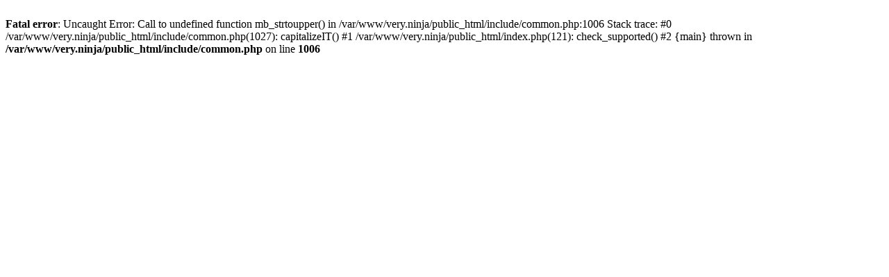

--- FILE ---
content_type: text/html; charset=UTF-8
request_url: https://very.ninja/en55/vine-to-mp4-downloader/
body_size: 142
content:
<br />
<b>Fatal error</b>:  Uncaught Error: Call to undefined function mb_strtoupper() in /var/www/very.ninja/public_html/include/common.php:1006
Stack trace:
#0 /var/www/very.ninja/public_html/include/common.php(1027): capitalizeIT()
#1 /var/www/very.ninja/public_html/index.php(121): check_supported()
#2 {main}
  thrown in <b>/var/www/very.ninja/public_html/include/common.php</b> on line <b>1006</b><br />
